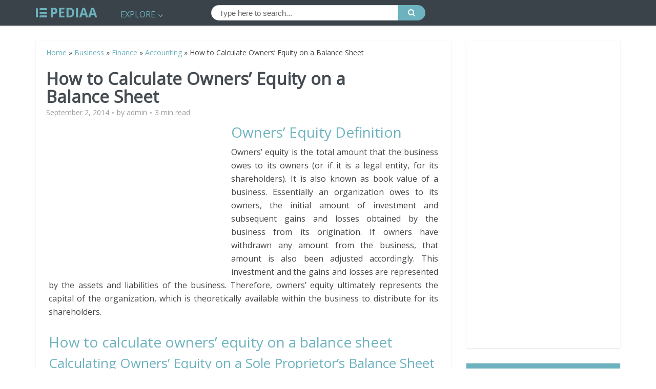

--- FILE ---
content_type: text/html; charset=utf-8
request_url: https://www.google.com/recaptcha/api2/aframe
body_size: 267
content:
<!DOCTYPE HTML><html><head><meta http-equiv="content-type" content="text/html; charset=UTF-8"></head><body><script nonce="od_g8u-WpOxOw09fBXxLDQ">/** Anti-fraud and anti-abuse applications only. See google.com/recaptcha */ try{var clients={'sodar':'https://pagead2.googlesyndication.com/pagead/sodar?'};window.addEventListener("message",function(a){try{if(a.source===window.parent){var b=JSON.parse(a.data);var c=clients[b['id']];if(c){var d=document.createElement('img');d.src=c+b['params']+'&rc='+(localStorage.getItem("rc::a")?sessionStorage.getItem("rc::b"):"");window.document.body.appendChild(d);sessionStorage.setItem("rc::e",parseInt(sessionStorage.getItem("rc::e")||0)+1);localStorage.setItem("rc::h",'1769270836787');}}}catch(b){}});window.parent.postMessage("_grecaptcha_ready", "*");}catch(b){}</script></body></html>